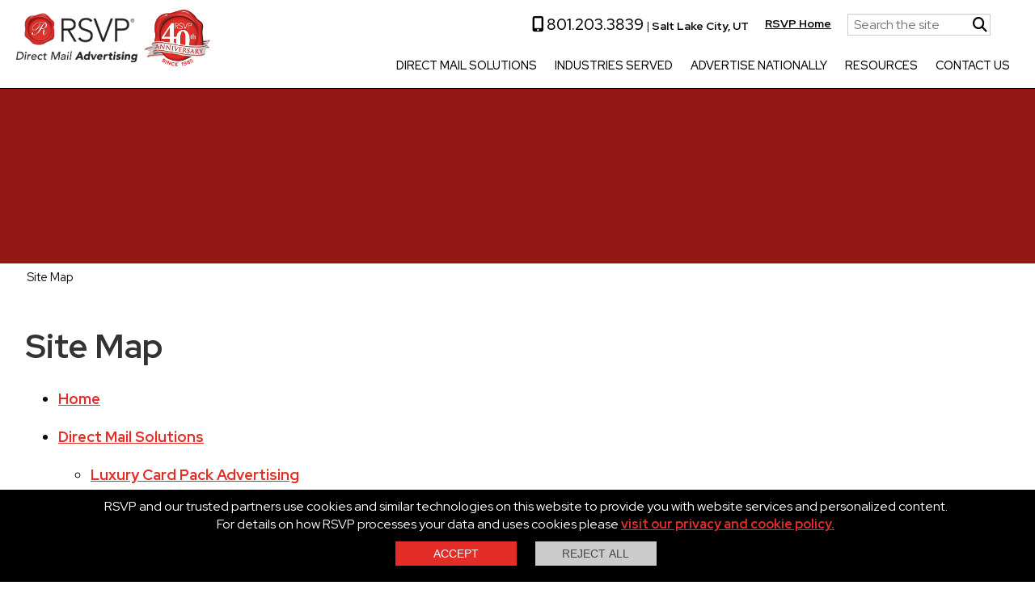

--- FILE ---
content_type: text/html; charset=utf-8
request_url: https://www.rsvpadvertising.com/salt-lake-city/sitemap
body_size: 18126
content:




<!DOCTYPE html>
<html lang="en-us">

<head id="head">
<!-- Google Tag Manager -->
<script>
    (function (w, d, s, l, i) {
        w[l] = w[l] || []; w[l].push({ 'gtm.start': new Date().getTime(), event: 'gtm.js' });
        var f = d.getElementsByTagName(s)[0], j = d.createElement(s), dl = l != 'dataLayer' ? '&l=' + l : '';
        j.async = true;
        j.src = 'https://www.googletagmanager.com/gtm.js?id=' + i + dl;
        f.parentNode.insertBefore(j, f);
    })(window, document, 'script', 'dataLayer', 'GTM-M34G6CTB');</script>
<!-- End Google Tag Manager -->

 
<!-- Google Tag Manager -->
<script>(function (w, d, s, l, i) {
        w[l] = w[l] || []; w[l].push({
            'gtm.start':
                new Date().getTime(), event: 'gtm.js'
        }); var f = d.getElementsByTagName(s)[0],
            j = d.createElement(s), dl = l != 'dataLayer' ? '&l=' + l : ''; j.async = true; j.src =
                'https://www.googletagmanager.com/gtm.js?id=' + i + dl; f.parentNode.insertBefore(j, f);
    })(window, document, 'script', 'dataLayer', 'GTM-N347KMW');</script>
<!-- End Google Tag Manager -->


<!-- Google Tag Manager -->
<script>(function (w, d, s, l, i) {
        w[l] = w[l] || []; w[l].push({
            'gtm.start':
                new Date().getTime(), event: 'gtm.js'
        }); var f = d.getElementsByTagName(s)[0],
            j = d.createElement(s), dl = l != 'dataLayer' ? '&l=' + l : ''; j.async = true; j.src =
                'https://www.googletagmanager.com/gtm.js?id=' + i + dl; f.parentNode.insertBefore(j, f);
    })(window, document, 'script', 'dataLayer', 'GTM-K2PVH4Z6');</script>
<!-- End Google Tag Manager --><meta charset="utf-8" /><meta http-equiv="X-UA-Compatible" content="IE=edge,chrome=1" /><meta name="viewport" content="width=device-width, initial-scale=1, maximum-scale=1.0, user-scalable=no" /><title>
	Site Map
</title><meta name="description" content="Site Map" />
    <link rel="canonical" href="https://www.rsvpadvertising.com/salt-lake-city/sitemap" />

    <meta property="og:type" content="article" />
    <meta property="og:title" content="Site Map" />
    <meta property="og:url" content="https://www.rsvpadvertising.com/salt-lake-city/sitemap" />
    <meta property="og:description" content="Site Map" />
    <meta property="og:image" content="https://www.rsvpadvertising.com" />
    <meta property="og:image:secure_url" content="https://www.rsvpadvertising.com" />



    <meta name="twitter:card" content="summary" />
    <meta name="twitter:title" content="Site Map" />
    <meta name="twitter:description" content="Site Map" />
    <meta name="twitter:url" content="https://www.rsvpadvertising.com/salt-lake-city/sitemap" />
    <meta name="twitter:image" content="https://www.rsvpadvertising.com" />

    


<link rel="icon" type="image/png" sizes="32x32" href="/App_Themes/v1/images/favicons/favicon.ico" /><link rel="preconnect" href="https://fonts.googleapis.com" /><link rel="preconnect" href="https://fonts.gstatic.com" crossorigin="" /><link href="https://fonts.googleapis.com/css2?family=Red+Hat+Display:ital,wght@0,400;0,500;0,700;1,400;1,500;1,700&amp;display=swap" rel="stylesheet" /><link rel="stylesheet" href="/App_Themes/v2/css/site.min.css?v=12122025" /><link rel="stylesheet" href="/App_Themes/v2/css/nav.min.css?v=03012025" /><link rel="stylesheet" href="/App_Themes/v2/css/mobile.min.css?v=03012025" />

    <script src="https://kit.fontawesome.com/e696de7866.js" crossorigin="anonymous"></script>

    
    </head>
<body>
            <!-- Google Tag Manager (noscript) -->
<noscript><iframe src="https://www.googletagmanager.com/ns.html?id=GTM-M34G6CTB"
height="0" width="0" style="display:none;visibility:hidden"></iframe></noscript>
<!-- End Google Tag Manager (noscript) -->

<!-- Google Tag Manager (noscript) -->
<noscript><iframe src="https://www.googletagmanager.com/ns.html?id=GTM-N347KMW"
height="0" width="0" style="display:none;visibility:hidden"></iframe></noscript>
<!-- End Google Tag Manager (noscript) -->

    <!-- Google Tag Manager (noscript) -->
<noscript><iframe src="https://www.googletagmanager.com/ns.html?id=GTM-K2PVH4Z6"
height="0" width="0" style="display:none;visibility:hidden"></iframe></noscript>
<!-- End Google Tag Manager (noscript) -->
    

        <header class="page-header">
        <div class="top-nav" id="top-nav">
            <div id="toplogo">
                <div class="column branding shrink">
                    <a href="/salt-lake-city" class="logolink">
                        <img class="logo" src="/App_Themes/v2/images/RSVPDirectMailAdvertising.jpg" alt="RSVP Advertising" /><img class="logoan" src="/App_Themes/v2/images/RSVP40thAnniversarylogoSeal.png" alt="RSVP Advertising" /></a>
                     
                </div>
            </div>
            
            <div class="topmenu">
                <div class="utilitymenu desktop">
                    <ul>
                        <li><a href="tel:8012033839" class="phone-number-top"><i class="fa-solid fa-mobile-screen-button"></i> 801.203.3839</a> | <span>Salt Lake City, UT</span></li>
                        
                        <li><a href="/">RSVP Home</a></li>

                         
                        <li>
                            <form id="searchform" class="top-search" method="get" action="/salt-lake-city/site-search">
                                <input type="text" id="search" name="search" placeholder="Search the site" /><a href="#" class="searchlink"><i class="fa-solid fa-magnifying-glass"></i></a>
                            </form>
                        </li>
                    </ul>
                </div>
                <div class="topnavbig" id="topnavbig">
                    <div class="top-bar screena" id="menu-wrapper">
                        <ul class="menu">
                            <li id='lidirect-mail-solutions'><a href='/direct-mail-solutions' id='nav_1' class="hassubmenu">Direct Mail Solutions</a><a href="#" class="submenuopener"><i class="fa-solid fa-caret-down"></i></a>
<ul class="sub-menu">
<li><a href='/direct-mail-solutions/luxury-card-pack-advertising'>Luxury Card Pack Advertising</a></li><li><a href='/direct-mail-solutions/solo-direct-response'>Solo Direct Response</a></li></ul>
</li>
<li id='liindustries-served'><a href='/advertise-locally' id='nav_2' class="hassubmenu">Industries Served</a><a href="#" class="submenuopener"><i class="fa-solid fa-caret-down"></i></a>
<ul class="sub-menu">
<li><a href='/automotive'>Automotive</a></li><li><a href='/dining-and-entertainment'>Dining & Entertainment</a></li><li><a href='/health-beauty'>Health & Beauty</a></li><li><a href='/home-improvement'>Home Improvement</a></li><li><a href='/home-services'>Home Services</a></li><li><a href='/professional-services'>Professional Services</a></li><li><a href='/recreation-and-travel'>Recreational and Travel Services</a></li><li><a href='/retail'>Retail</a></li></ul>
</li>
<li id='liadvertise-nationally'><a href='/salt-lake-city/advertisenationally' id='nav_3'>Advertise Nationally</a></li>
<li id='liresources'><a href='#' id='nav_4' class="hassubmenu">Resources</a><a href="#" class="submenuopener"><i class="fa-solid fa-caret-down"></i></a>
<ul class="sub-menu">
<li><a href="/salt-lake-city/direct-mail-solutions/the-rsvp-difference" id="top_The-RSVP-Difference">The RSVP Difference</a></li>
<li><a href="/salt-lake-city/local-offers" id="top_Local-Offers">Local Offers</a></li>
<li><a href="/salt-lake-city/about-us/success-stories" id="top_Success-Stories">Success Stories</a></li>
<li><a href="/salt-lake-city/case-studies" id="top_Case-Studies">Case Studies</a></li>
<li><a href="/salt-lake-city/blog" id="top_Blog">Blog</a></li>
<li><a href="/salt-lake-city/direct-mail-solutions/mail-schedule" id="top_RSVP-Mail-Schedule">RSVP Mail Schedule</a></li>
</ul>
</li>
<li id='licontact-us'><a href='/salt-lake-city/contact-us' id='nav_5'>Contact Us</a></li>

                        </ul>
                    </div>
                </div>
                
            </div>
            
            <div id="toplogo-mobile">
                <div class="column">
                    <a href="/salt-lake-city" class="logolink">
                        <img class="logo" src="/App_Themes/v1/images/logo-top.png" alt="RSVP Advertising" /><img class="logoan" src="/App_Themes/v2/images/RSVP40thAnniversarylogoSeal.png" alt="RSVP Advertising" /></a>
                </div>
                <button class="mobile navbarbtn open-nav" type="button" id="mobilebutton">
                    <span class="bar bar1"></span>
                    <span class="bar bar2"></span>
                    <span class="bar bar3"></span>
                </button>
            </div>

            <div class="topmenu mobile top0">
            <div class="utilitymenu">
                <ul>
                    <li><a href="tel:8012033839" class="phone-number-top"><i class="fa-solid fa-mobile-screen-button"></i> 801.203.3839</a> | <span>Salt Lake City, UT</span></li>
                    
                    <li><a href="/">RSVP Home</a></li>

         
                    <li>
                        <form id="searchformm" class="top-search" method="get" action="/salt-lake-city/site-search">
                            <input type="text" id="searchm" name="search" placeholder="Search the site" /><a href="#" class="searchlink"><i class="fa-solid fa-magnifying-glass"></i></a>
                        </form>
                    </li>
                </ul>
            </div>
        </div>
        </div>

    </header>

    

    
        <section class="full-width-banner">
            <div class="banner">
                <div class="banner-body">
                    <div class="banner-copy">
                        <div class="banner-heading">
                            
                        </div>
                        <div class="banner-message">
                            <em>
                                </em>
                        </div>
                    </div>
                </div>
            </div>
        </section>


    

    <section class="content-area">
        
            <div class="breadcrumb">Site Map</div>
        
        
     
    <div class="pagecontent">
        <h1>
            Site Map</h1>

        

        
        

         <ul>
     <li><a href="/salt-lake-city/">Home</a></li>
     <li><a href='/direct-mail-solutions'  >Direct Mail Solutions</a>
<ul>
<li><a href='/direct-mail-solutions/luxury-card-pack-advertising'>Luxury Card Pack Advertising</a></li><li><a href='/direct-mail-solutions/solo-direct-response'>Solo Direct Response</a></li></ul>
</li>
<li><a href='/advertise-locally'  >Industries Served</a>
<ul>
<li><a href='/automotive'>Automotive</a></li><li><a href='/dining-and-entertainment'>Dining & Entertainment</a></li><li><a href='/health-beauty'>Health & Beauty</a></li><li><a href='/home-improvement'>Home Improvement</a></li><li><a href='/home-services'>Home Services</a></li><li><a href='/professional-services'>Professional Services</a></li><li><a href='/recreation-and-travel'>Recreational and Travel Services</a></li><li><a href='/retail'>Retail</a></li></ul>
</li>
<li><a href='/salt-lake-city/advertisenationally' >Advertise Nationally</a></li>
<li>Resources
<ul>
<li><a href="/salt-lake-city/direct-mail-solutions/the-rsvp-difference" >The RSVP Difference</a></li>
<li><a href="/salt-lake-city/local-offers" >Local Offers</a></li>
<li><a href="/salt-lake-city/about-us/success-stories" >Success Stories</a></li>
<li><a href="/salt-lake-city/case-studies" >Case Studies</a></li>
<li><a href="/salt-lake-city/blog" >Blog</a></li>
<li><a href="/salt-lake-city/direct-mail-solutions/mail-schedule" >RSVP Mail Schedule</a></li>
</ul>
</li>
<li><a href='/salt-lake-city/contact-us' >Contact Us</a></li>

              <li><a href="/privacy-policy">Privacy</a></li>
 <li><a href="/terms-of-use">Terms of Use</a></li>
 </ul>
    </div>




    


    


    </section>
     
    

    <footer class="page-footer">
        <div class="table">
            <div class="table_row">
                <div class="table_cell">
                    <img src="/App_Themes/v1/images/logo-top.png" alt="RSVP" class="logofooter" />
                    <a href="tel:8012033839" class="phone-number">801.203.3839</a>
                    <p class="footergeo">
                        Mailing to affluent households in the Weber-Davis, Salt Lake City, Utah County area.</p>
                </div>
                <div class="table_cell">
                    <nav class="footer-links">
                        <ul>
                            <li><a href="/salt-lake-city/sitemap" id="top_Sitemap">Sitemap</a></li>
<li><a href="/salt-lake-city/contact-us" id="top_Contact-Us">Contact Us</a></li>
<li><a href="/salt-lake-city/opt-out" id="top_Opt-Out">Opt Out</a></li>


                        </ul>
                    </nav>
                    
                        <div class="social-links">

                            <a id="li_facebook" title="Facebook" href="../App_Masterpages/facebook.com/RSVPSaltLakeCity" target="_blank">
                        <i class="fa fa-facebook" aria-hidden="true"></i><span class="txt">Facebook</span>
                            </a><a id="li_linkedIn" title="Linked In" href="https://www.linkedin.com/company/rsvp-salt-lake-city/" target="_blank">
                        <i class="fa-brands fa-linkedin-in"></i>
                            
                         <span class="txt">LinkedIn</span>
                            </a>
                        </div>
                    
                </div>
            </div>
        </div>

        <hr />
        <div class="table">
            <div class="table_row">
                <div class="table_cell">
                    <div class="footer-copyright">
                        © 2026 Alliance Franchise Brands LLC. All Rights Reserved.<br>
                        RSVP® businesses are independently owned and operated.
                    </div>
                </div>
                <div class="table_cell">
                    <nav class="footer-links footer-links-bottom">
                        <ul>
                            <li><a href="/privacy-policy">Privacy</a></li>
                            <li><a href="/terms-of-use">Terms of Use</a></li>
                        </ul>
                    </nav>
                </div>
            </div>
        </div>
    </footer>

    
        <div class="cookiepolicy">
             
                RSVP and our trusted partners use cookies and similar technologies on this website to provide you with website services and personalized content.
                    <br />
                For details on how RSVP processes your data and uses cookies please <a href="/salt-lake-city/privacy-policy">visit our privacy and cookie policy.</a>
                                <div class="policybtns">
    <input type="button" value="Accept" class="btnaccept" onclick="acceptpolicy();" />
    <input type="button" value="Reject All" class="btnreject" onclick="acceptpolicy();" />
</div>
        </div>
    




    <div class="sidebuttons mobile" id="sidebuttons">
        <div class="sidebutton rborder">
            <a href="#" onclick="quote();return false;" id="btnQuoteReqF"><span><i class="far fa-envelope" aria-hidden="true"></i></span>Contact Us </a>
        </div>
        <div class="sidebutton">
            <a href="tel:801.203.3839" title="CALL US" class="mobile"><span class="iconbox"><i class="fas fa-phone"></i></span>Call Us</a>
        </div>
    </div>



    
        <script src="/App_Themes/v1/js/jquery-3.6.0.min.js"></script>
    
    <script src="/App_Themes/v2/js/global.min.js?v=12122025"></script>




























    
    <script src="/cms/js/contactform.min.js?v=12222025"></script>

    

    <link rel="stylesheet" href="/App_Themes/v1/css/banner_medium.min.css" />
    
      <link rel="stylesheet" href="/App_Themes/v1/css/banner_noimage.min.css" />   
    

    
    
    
    <style>
      .pagecontent  ul,.pagecontent  li  {
    margin: 20px;
     
}
    </style>


    

        <link rel="stylesheet" href="/App_Themes/v1/css/popup.min.css">
    <div class="bg_overlay"></div>

    <div class="overlay_info" id="dv_info">
        <div class="divbody">
            <div class="closediv"><a title="Close" href="#" onclick="closediv('dv_info');return false;" class="closep"><i class="fas fa-times-circle"></i></a></div>
            <div class="msgwrapper">
                <div class="popupcopy" id="popupcopy">
                </div>
            </div>
        </div>
    </div>
    <div id="pageprogress">
       <div>
           <img src='/cms/images/spinner.gif' />
       </div>
   </div>

 
<div class="overlay_info" id="popupmsgform">
         <div class="divbody">
         <div class="msgwrapper">
             <div id="popupcopyform" class="popupcopy">
                 <div class="robot" id="robot_form_all">
                    <label class="rconfirm" id="confirm_form_all">X</label>
                    <label>I am not a robot</label>
                </div>
            </div>
        </div>
    </div>    
</div>



    

    <!--Start Button Code-->
<script id="s1" src="https://chatprogram.chat247live.com/visitors-ajax.js"></script>
<script type="text/javascript">
    jQuery(document).ready(function () {
        jQuery('.livechat-button-script-f').lc();
    });
</script>
<div class="lc-btn-57-code-snpt-f .631920 _f livechat-button-script livechat-button-script-f"></div>
<!--End Code-->
   <link rel="stylesheet" href="/App_Themes/v2/css/print.min.css" media="print">   
    


</body>
</html>


--- FILE ---
content_type: text/css
request_url: https://www.rsvpadvertising.com/App_Themes/v2/css/site.min.css?v=12122025
body_size: 17176
content:
body{margin:0;padding:0;font-family:"Red Hat Display",sans-serif;font-weight:normal;line-height:1.4;color:#0a0a0a;-webkit-font-smoothing:antialiased;-moz-osx-font-smoothing:grayscale}.desktop{display:block}.mobile{display:none}.hidden{display:none}a{line-height:inherit;color:#e32d26;font-weight:bold;cursor:pointer;background-color:transparent}div,ul,ol,li,h1{margin:0;padding:0}h1{font-size:2rem}img{max-width:100%}.table{display:table;width:100%}.table .table_row,.table .table-row{display:table-row}.table .table_row .table_cell,.table .table-row .table-cell{display:table-cell;vertical-align:top;position:relative}.tabletwo .table_row .table_cell{padding:15px;width:50%}.tabletwo_perm{display:table;width:auto}.tabletwo_perm .table_row_perm{display:table-row}.tabletwo_perm .table_row_perm .table_cell_perm{display:table-cell;vertical-align:top;position:relative;width:50%;padding:10px}.tablethree .table_row .table_cell{padding:15px;width:33%}.vmid .table_row .table_cell{vertical-align:middle}.table .table_row .rightpagecell{width:360px}header.page-header{padding:0;background:#fff;position:fixed;top:0;z-index:1;width:100%;border-bottom:1px solid #000}.utilitymenu{overflow:auto;height:30px;padding:0 30px 0 0}header.page-header .top-nav{-webkit-transition:.2s;transition:.2s;padding:0;background:#fff;text-align:center;margin:auto;width:fit-content;min-width:1240px}.topnavbig{position:absolute;display:block;top:45px;right:0;border-top:1px solid transparent}.logolink{display:block;overflow:hidden}.topmenu{width:calc(100% - 260px);margin:17px auto;padding-right:5px;height:75px;position:relative;float:right}.topmenu ul{list-style-type:none;padding:0;margin:0;float:right}.topmenu ul li{display:inline-block;padding-left:20px;font-size:.87rem;height:22px;margin:auto;float:left;padding-top:3px}.topmenu ul li a{color:#000;font-size:.87rem;text-decoration:underline}.topmenu ul li a:hover{color:#e32d26}.topmenu ul li span{font-weight:bold}.bottommenu{margin-right:auto;margin-left:auto;display:-webkit-box;display:-ms-flexbox;display:flex;-webkit-box-orient:horizontal;-webkit-box-direction:normal;-ms-flex-flow:row wrap;flex-flow:row wrap;-webkit-box-align:end;-ms-flex-align:end;align-items:flex-end;margin-top:0}.column,.columns{-webkit-box-flex:1;-ms-flex:1 1 0;flex:1 1 0px}header.page-header .branding{color:#fefefe;font-size:.88889rem}.shrink{-webkit-box-flex:0;-ms-flex:0 0 auto;flex:0 0 auto;max-width:100%}header.page-header .logo{margin:15px 0 0 0;-webkit-transition:.2s;transition:.2s;width:150px}header.page-header .logoan{-webkit-transition:.2s;transition:.2s;height:70px;margin-top:12px;display:block;float:right}header.page-header .branding,header.page-header .reach{text-align:left;font-style:italic;line-height:inherit;font-weight:bold;line-height:inherit}.top-bar{-ms-flex-wrap:nowrap;flex-wrap:nowrap;position:relative;z-index:20;background:transparent;display:block;text-align:right;background:transparent;padding-right:5px}.top-bar ul li{padding:0 0 0 20px}.shrunk{-webkit-transition:.2s;transition:.2s;margin:0;background:rgb(0 0 0/100%)}.shrunk .bottommenu{margin-top:0;margin-bottom:0;padding-top:5px;padding-bottom:8px}header.page-header .shrunk .logo{height:2.2rem;-webkit-transition:.2s;margin:0}#toplogo{padding-right:10px;width:240px;float:left}#toplogo-mobile{display:none}.topnavmenu{height:70px}.full-width-banner{background-color:#f5f5f5;text-align:center;position:relative;text-align:center;background-position:center;background-repeat:no-repeat;background-size:cover}.topmenu ul li.locationli{padding-top:0;height:26px}.topmenu ul li a.findlocation{background-color:#e32d26;color:#fff;padding:4px 8px 4px 8px;border-radius:3px;display:inline-block;text-decoration:none}.topmenu ul li a.findlocation:hover{background-color:#000;color:#fff}.topmenu ul li a.phone-number-top{text-decoration:none;color:#000;font-size:1.2rem;font-weight:500}.topmenu ul li:first-child{padding-left:0;padding-top:0}.topmenu ul li:last-child{padding-top:0}.top-search{overflow:hidden;height:25px;margin:0;padding:0;border:1px solid #ccc}.top-search input{display:inline-block;width:150px;margin:0;height:25px;float:left;outline:0;border:0;background-color:#fff;box-shadow:none}.topmenu ul li .top-search a{display:inline-block;height:25px;width:25px;float:left;font-size:18px;color:#000;background-color:#fff}#menu-wrapper .menu li{border:1px solid transparent;height:36px}#menu-wrapper ul li a{padding:0 0 15px 0;font-size:.9rem;font-weight:400;color:#000;text-transform:uppercase;text-decoration:none;-webkit-transition:-webkit-box-shadow .2s;transition:-webkit-box-shadow .2s;transition:box-shadow .2s;transition:box-shadow .2s,-webkit-box-shadow .2s;-webkit-box-shadow:0 7px transparent;box-shadow:0 7px transparent}#menu-wrapper ul.menu li a:hover{-webkit-transition:-webkit-box-shadow .2s;transition:-webkit-box-shadow .2s;transition:box-shadow .2s;transition:box-shadow .2s,-webkit-box-shadow .2s;-webkit-box-shadow:0 7px #e32d26;box-shadow:0 7px #e32d26}#menu-wrapper .menu ul.sub-menu{background-color:#fff;border:1px solid #cacaca;display:block}#menu-wrapper .menu li ul,#menu-wrapper .menu li:hover ul,#menu-wrapper .menu li.sfHover ul{width:fit-content;min-width:calc(100% - 2px)}#menu-wrapper .menu li ul li{height:auto;padding:0;display:block}#menu-wrapper .menu ul.sub-menu li a,#menu-wrapper .menu ul.sub-menu li a:hover{color:#000;font-size:.9rem;white-space:nowrap;border-bottom:1px solid #cacaca;box-shadow:none;font-weight:400}#menu-wrapper .menu ul.sub-menu li a:hover{color:#e32d26}.submenuopener,#menu-wrapper .menu a.submenuopener{display:none}#menu-wrapper .menu ul.sub-menu li:last-child a{border:0}.breadcrumb{max-width:1215px;margin:0 auto;padding-top:5px;font-size:.8em}.breadcrumb a{text-decoration:none}.page-footer{background:#222;margin:0;overflow:auto}.page-footer .table{max-width:80rem;margin:50px auto}.logofooter{max-width:180px;display:block}.phone-number{display:inline-block;color:#fff;font-weight:700;font-size:1.2rem;text-decoration:none;cursor:pointer;margin-top:15px}.footergeo{color:#fff;font-style:italic}.page-footer nav{display:block;overflow:hidden}.footer-links ul{list-style-type:none;padding:0;margin:0;float:right}.footer-links ul li{display:inline-block;padding-left:5px;padding-right:5px}.footer-links ul li:last-child{padding-right:0;border-right:0}.footer-links ul li a{color:#fff;font-size:.87rem}.footer-links ul li a:hover{color:#e32d26}.footer-links ul li::before{margin-right:.65rem;content:"|";color:#9b9b9b}.footer-links ul li:first-child::before{display:none}.social-links{text-align:right;display:block;margin-top:32px}.social-links span.txt{display:none}.social-links a{margin:0 .44444rem .55556rem 0;display:inline-block;padding-top:.16667rem;padding-bottom:.16667rem;width:2.55rem;height:2.22222rem;font-size:1.5rem;color:#222;border-color:#5a5a5a;border:1px solid;border-radius:50%;-webkit-transition:background-color .3s ease;transition:background-color .3s ease;text-align:center}.social-links a{border-color:#3b5998;color:#fff;-webkit-transition:-webkit-box-shadow .3s ease,-webkit-transform .3s ease;transition:-webkit-box-shadow .3s ease,-webkit-transform .3s ease;transition:box-shadow .3s ease,transform .3s ease;transition:box-shadow .3s ease,transform .3s ease,-webkit-box-shadow .3s ease,-webkit-transform .3s ease}.social-links a:hover{-webkit-box-shadow:0 1px 1px #000;box-shadow:0 1px 1px #000;-webkit-transform:scale(1.1);transform:scale(1.1);background-color:#808080}footer.page-footer hr{border-color:#666;border-width:1px;margin:20px 0 20px 0}.footer-copyright{color:#9b9b9b}.footer-links-bottom ul li a{color:#9b9b9b;font-size:.87rem}.footer-links-bottom ul li::before{margin-right:.65rem;content:"-";color:#9b9b9b}footer.page-footer hr{border-color:#666;border-width:1px}.content-area{background-color:#fff;font-size:1.15rem;line-height:1.5;font-weight:400}.content-area h1,.content-area h2,.content-area h3,.content-area h4,.content-area h5,.content-area h6{font-family:"Red Hat Display",sans-serif;font-style:normal;font-weight:bold;color:#333;text-rendering:optimizeLegibility}.content-area h2{font-weight:400;font-size:1.85rem;line-height:1.2;margin-top:0;margin-bottom:1.66667rem}.content-area h3{color:#e32d26}.pagecontent{max-width:76rem;margin:auto;padding:50px 10px 50px 10px}.center-text,.text-center{text-align:center}[type='text'],[type='password'],[type='date'],[type='datetime'],[type='datetime-local'],[type='month'],[type='week'],[type='email'],[type='number'],[type='search'],[type='tel'],[type='time'],[type='url'],[type='color'],textarea{display:block;-webkit-box-sizing:border-box;box-sizing:border-box;width:100%;height:2.07778rem;margin:0 0 .88889rem;padding:.44444rem;border:1px solid #cacaca;border-radius:0;background-color:#fefefe;-webkit-box-shadow:inset 0 1px 2px rgba(10,10,10,.1);box-shadow:inset 0 1px 2px rgba(10,10,10,.1);font-family:inherit;font-size:1rem;font-weight:normal;line-height:1.4;color:#0a0a0a;-webkit-transition:border-color .25s ease-in-out,-webkit-box-shadow .5s;transition:border-color .25s ease-in-out,-webkit-box-shadow .5s;transition:box-shadow .5s,border-color .25s ease-in-out;transition:box-shadow .5s,border-color .25s ease-in-out,-webkit-box-shadow .5s;-webkit-appearance:none;-moz-appearance:none;appearance:none}.graybg{background-color:#e3e3e3;padding:40px 0 40px 0}.graybglight{background-color:#fcfcfc;padding:40px 0 80px 0}.table .table_row .td60{width:60%;padding:30px}.table .table_row .td40{width:40%;padding:30px}.midblock{max-width:76rem;margin:auto}.midblock .button{border:1px solid #e32d26}.midblock .button:hover{background-color:#e32d26}.midblock .button::after{display:none}.midblock hr,.pagecontent hr{border-bottom:.55556rem solid #ededed;border-top:0}.midblock hr.blackhr,.pagecontent hr.blackhr{border-bottom:.55556rem solid #000;border-top:0}.bline{height:5px;background-color:#000;margin:10px auto 10px auto;max-width:76rem}.buttonred{display:inline-block;vertical-align:middle;margin:0 0 1.66667rem 0;padding:.85em 1em;border:1px solid transparent;border-radius:0;-webkit-transition:background-color .25s ease-out,color .25s ease-out;transition:background-color .25s ease-out,color .25s ease-out;font-family:inherit;font-size:1.2rem;-webkit-appearance:none;line-height:1;text-align:center;cursor:pointer;text-decoration:none;border-radius:50px;background:#fff;color:#e32d26}a.buttonred{border:1px solid #e32d26}a.buttonred:hover{background-color:#e32d26;color:#fff}.graybglight h2{margin:35px 0 30px 0}.shadow{margin:10px 20px 10px 20px;-webkit-box-shadow:0 .55556rem 1.66667rem rgba(0,0,0,.3);box-shadow:0 .55556rem 1.66667rem rgba(0,0,0,.3);padding:20px}.shadow p{font-size:1rem}.media-kit h2{color:#e32d26;font-size:2.6rem;font-weight:bold}.lead-head{padding:20px 0 .55556rem 0;color:#e32d26;font-family:"Red Hat Display",sans-serif;font-size:2.22222rem;font-weight:400;text-align:center;line-height:1.2}.lead-message{text-align:center;text-transform:uppercase;font-weight:700;line-height:1.2;margin-bottom:5px;font-size:1.33333rem;color:#333;font-weight:400;text-transform:initial;font-size:1.11111rem}.pagecontent .formdiv{margin:0 0 0 20px;padding:0 10px 0 10px;border-top:4px solid #f00;width:330px}.webcform{margin:auto;padding:0}.alert1{display:block;border:1px solid;margin:10px 0 10px 0;padding:16px 10px 10px 10px;background-repeat:no-repeat;background-position:10px 8px;color:#d8000c;background-color:#ffc}.alert1 p{margin:0}.midtext{margin-right:5px;width:calc(50% - 2px)}.webcform input[type="text"],.webcform textarea{font-size:16px;padding:8px;border-radius:3px;border:1px solid #ccc;outline:0;display:inline-block}.webcform textarea{width:100%}.webcform label{display:none}form .form-required-div{display:block;margin:0 0 0 0;font-size:.7em;color:#000;text-align:left}form input[type="text"].form_text,form input[type="email"].form_text,form input[type="url"],form textarea.form_textarea,form select{margin:0;padding:.22222rem .44444rem .22222rem .44444rem;font-size:1rem;font-weight:normal;background-color:#fff;color:#333;border-radius:0;border:1px solid #aaa;-webkit-box-shadow:0;box-shadow:0;height:3.33333rem;margin-bottom:5px}.webcform .form_text{margin-bottom:5px;color:#928e8e}form textarea[rows]{height:7.22222rem}form input[type="button"].buttons{display:inline-block;vertical-align:middle;margin:0 0 1.66667rem 0;padding:.85em 1em;border:1px solid transparent;border-radius:0;-webkit-transition:background-color .25s ease-out,color .25s ease-out;transition:background-color .25s ease-out,color .25s ease-out;font-family:inherit;font-size:1rem;-webkit-appearance:none;line-height:1;text-align:center;cursor:pointer;font-weight:normal;color:#fff;font-size:1em;border:0;border-radius:3px;text-transform:uppercase;background-color:#c8201a;color:#fefefe}.checkbox{text-align:left;padding:0 0 0 10px}.checkbox input[type=checkbox]{display:inline-block;width:20px;height:20px}.checkbox label{display:inline-block;padding:10px 0 10px 0;cursor:pointer;font-size:.9em}.radio{text-align:left;margin-bottom:5px}.radio input[type=radio]{display:inline-block;width:20px;height:20px}.radio label{display:inline-block;cursor:pointer;font-size:1rem}.robot{border:1px solid #d3d3d3;border-radius:3px;background:#f3f3f3;color:#000;overflow:auto;padding:8px;margin:5px 5px 10px 0;background-image:url(/cms/images/icons/sitexguard.png);background-repeat:no-repeat;background-size:23px 25px;background-position:calc(100% - 12px) 12px}.robot label{float:left;display:inline-block;margin:3px 0 3px 10px}.robot label.rconfirm{display:inline-block;width:25px;height:20px;border:1px solid #808080;cursor:pointer;margin:3px 0 3px 5px;padding:0 0 5px 2px;color:#fff;background-color:#fff;float:left}form input[type="button"].disabled{background-color:#9b9b9b}.callout-difference{padding:2.22222rem 0;text-align:center}.callout-difference h2{font-size:2.44444rem}.callout-difference hr{border:0;-webkit-box-sizing:content-box;box-sizing:content-box;height:0}.callout-difference hr{border-bottom:.55556rem solid #ededed}.callout-difference hr{margin:2.22222rem 0 1.11111rem}.callout-difference h2{font-size:2.44444rem;font-weight:bold}.myce-callout .heading{margin:0 0 1.11111rem;font-size:1.33333rem;text-align:center;color:#333}.myce-callout p{margin-bottom:0;color:#333;font-size:1rem}.callout-difference .table_cell{width:33%;padding:20px}.ribbon-red{background:#c72620;padding:1.11111rem 0;color:#ffb8b5;text-align:center;font-size:1.11111rem;font-weight:700}.ribbon-red .table_row .table_cell{text-align:center;vertical-align:middle;width:50%}.ribbon-red .table_row .table_cell a{color:#fff}ul.custom-list{margin:0 0 1.11111rem 20px;padding:0;list-style:none}ul.custom-list>li{margin:.66667rem 0 .55556rem 0;padding:0 0 0 1rem;font-style:italic;color:#333;font-size:1rem;line-height:1.22222rem;background-image:url(/App_Themes/v1/images/image-list.png);background-repeat:no-repeat;background-position:0 4px}ul.two-columns li{width:calc(50% - 1.2rem);display:inline-block;text-align:left}.innerframe{outline:10px solid rgba(255,255,255,.5);outline-offset:-10px;-webkit-box-shadow:0;box-shadow:0}.grayborder{border:1px solid #ccc}.midsection{max-width:76rem;margin:auto;padding:0 10px 0 10px}.bot50{margin-bottom:50px}.midblock .button{border:1px solid #e32d26;width:calc(33% - 70px);margin:5px}.youtube-callout a::before{content:url(/App_Themes/v1/images/icon-youtube.png);position:absolute;display:block;text-align:center;top:calc(50% - 25px);left:0;right:0}.youtube-callout,.button-callout,.testimonial-callout{position:relative;max-width:22.22222rem;margin:0 auto 1.66667rem}a.button{border:1px solid #e32d26}.button-callout a.button{background:#fff;color:#e32d26;position:absolute;display:block;margin:0 auto;max-width:16.66667rem;border:1px solid #e32d26;text-align:center;top:calc(50% - 25px);left:0;right:0;width:auto}.button-callout a.button:hover{color:#fff;background:#e32d26}.successstories{margin-bottom:20px}.successstories h2{text-align:center;padding:1.66667rem .83333rem;color:#fff;background:#333;font-weight:400}.callout{width:calc(33% - 20px);display:inline-block}.owner-photo{display:block;float:left;margin:0 20px 0 0}.top100{margin-top:100px}.top50{margin-top:50px}.pad20{padding:20px}.pad50{padding:50px}.pad30{padding:30px}.cookiepolicy{background-color:#000;padding:10px;text-align:center;color:#fff;position:fixed;bottom:0;z-index:9999999999;width:100%}.policybtns{text-align:center;margin:10px 0 10px 0}.cookiepolicy .btnaccept{color:#fff;margin:0 10px 0 0;background-color:#e32d26;text-transform:capitalize;border:medium none;box-sizing:border-box;height:30px;width:150px;text-transform:uppercase;font-size:14px;padding:5px;transition:.3s;cursor:pointer;display:inline-block;float:none}.cookiepolicy .btnreject{color:#464646;margin:0 0 0 10px;background-color:#ccc;text-transform:capitalize;border:medium none;box-sizing:border-box;height:30px;width:150px;text-transform:uppercase;font-size:14px;padding:5px;transition:.3s;cursor:pointer;display:inline-block;float:none}.maincontact{opacity:0;position:absolute;top:-200px}@media print,screen and (max-width:80em){#hornav ul li a{font-size:1.1vw}.top-bar ul li{padding:0 0 0 .5em}#hornav #menu-wrapper .menu li:hover ul,#menu-wrapper .menu li.sfHover ul{left:.5em}}

--- FILE ---
content_type: text/css
request_url: https://www.rsvpadvertising.com/App_Themes/v2/css/mobile.min.css?v=03012025
body_size: 8404
content:
@media(max-width:1065px){.desktop{display:none}.mobile{display:block}.navbarbtn{cursor:pointer}header.page-header,#menu-wrapper{background-color:#000}header.page-header,header.page-header .top-nav{text-align:center;padding:0;min-width:100%}header.page-header .logo{margin:4px 0 0 0}header.page-header .logoan{margin-top:0}.reach{margin-bottom:5px}header.page-header{position:relative}.topmenu{max-width:unset}.topmenu ul{float:right;margin:5px 10px 0 0;width:fit-content}.topmenu ul li{padding:0 10px 0 10px;color:#fff;display:block;float:left;height:auto}.topmenu ul li.desktop{display:none}.topmenu ul li.locationli{text-align:right;width:fit-content}.topmenu ul li:first-child{padding-top:3px}.bottommenu{max-width:100%;margin-right:auto;margin-left:auto;display:block;-webkit-box-orient:unset;-webkit-box-direction:unset;-ms-flex-flow:unset;flex-flow:unset;-webkit-box-align:unset;-ms-flex-align:unset;align-items:unset;margin-top:0;margin-bottom:0;position:relative}header.page-header .branding{padding:10px 10px 10px 10px}.bar{width:42px;height:5px;background-color:#e70033;margin:7px auto;display:block;border-radius:.75px;-webkit-transition:.5s ease-in-out;-moz-transition:.5s ease-in-out;-o-transition:.5s ease-in-out;transition:.5s ease-in-out;-webkit-transform:rotate(0deg);-moz-transform:rotate(0deg);-ms-transform:rotate(0deg);-o-transform:rotate(0deg);transform:rotate(0deg)}.navbarbtn{position:absolute;top:17px;right:10px;background-color:#000;padding:0;border:0}.open-nav.active .bar.bar1{-webkit-transform:rotate(-45deg) translate(0,-8px);-moz-transform:rotate(-45deg) translate(0,-8px);-ms-transform:rotate(-45deg) translate(0,-8px);-o-transform:rotate(-45deg) translate(0,-8px);transform:rotate(-45deg) translate(0,-8px)}.open-nav.active .bar.bar1,.open-nav.active .bar.bar3{transform-origin:100% 100%}.open-nav.active .bar.bar2{opacity:0;width:0}.open-nav.active .bar.bar3{-webkit-transform:rotate(45deg) translate(-6px,6px);-moz-transform:rotate(45deg) translate(-6px,6px);-ms-transform:rotate(45deg) translate(-6px,6px);-o-transform:rotate(45deg) translate(-6px,6px);transform:rotate(45deg) translate(-6px,6px)}.open-nav.active .bar.bar1,.open-nav.active .bar.bar3{transform-origin:100% 100%}#hornav{display:none;background-color:#000}.top-bar ul li{padding:0}#menu-wrapper{display:none;overflow:auto;float:none;overflow:scroll}.screena{height:calc(100vh - 125px)}.screenb{height:calc(100vh - 101px)}#menu-wrapper .menu{clear:both;float:none;border-top:1px solid #fff;display:block;width:100%}#menu-wrapper .menu ul{position:relative;top:0}#menu-wrapper .menu li{display:block;float:none;height:auto;overflow:hidden;clear:both;border-bottom:1px solid #fff;text-align:left}#menu-wrapper .menu ul.sub-menu li:last-child{border-bottom:0}#menu-wrapper .menu ul.sub-menu li:last-child a{border-bottom:0}#hornav ul li a{font-size:16px;display:block;text-align:left;padding:10px 10px 10px 10px}#menu-wrapper .menu li ul,#menu-wrapper .menu li ul,#menu-wrapper .menu li:hover ul,#menu-wrapper .menu li.sfHover ul{width:calc(100% - 2px);float:none}#menu-wrapper .menu ul.sub-menu{display:none;clear:both;border-bottom:0}.hassubmenu{width:calc(100% - 70px);float:left}#hornav ul li a.submenuopener,.submenuopener,#menu-wrapper .menu a.submenuopener{width:42px;float:left;padding:0 0 0 0;text-align:center;font-size:30px;display:block}#hornav ul li a.submenuopener::after{clear:both}.fixtopmenu{position:fixed;top:0;background-color:#000}#hornav #menu-wrapper .menu li:hover ul,#menu-wrapper .menu li.sfHover ul{left:0;top:0}#toplogo{display:none}#hornav ul.menu li a:hover{-webkit-box-shadow:none;box-shadow:none}.table,.table .table_row,.table .table_row .table_cell{display:block}.table .table_row .td60,.table .table_row .td40{width:calc(100% - 10px);padding:5px}.midblock .button{border:1px solid #e32d26;width:calc(100% - 50px);margin:5px}.tablethree .table_row .table_cell{padding:15px;width:calc(100% - 30px)}.banner{min-height:550px}.formdiv{width:340px;border-top:5px solid #e32d26;background-color:#fff;margin:auto;padding:0 20px 20px 0}.mobile-center{text-align:center}.logofooter{margin:auto}.phone-number{display:block;text-align:center}.footer-links ul{float:none;margin-top:10px}.footer-links ul li{height:42px;display:block;text-align:center}.footer-links ul li::before{display:none}.social-links{text-align:center}.footer-copyright{font-size:14px;text-align:center}.footer-links-bottom ul{text-align:center}.footer-links-bottom ul li{display:inline-block}.footer-links-bottom ul li::before{display:inline-block}iframe{max-width:100%}ul.two-columns li{width:auto;display:block;text-align:left}.topmenu{width:100%;margin:auto;padding-right:0;height:fit-content;position:relative;float:none;background-color:#000;margin-top:80px}.utilitymenu{height:fit-content;padding:0 0 0 0;overflow:unset;height:45px}.topmenu .utilitymenu ul li a.phone-number-top{font-size:1rem;color:#fff}.topnavbig{position:absolute;display:block;top:0;right:0;border-top:1px solid transparent;width:100%;z-index:2;background-color:#000}#toplogo-mobile{display:block;background-color:#000;position:fixed;width:100%;height:80px;z-index:1;top:0}#toplogo-mobile .column{width:250px;padding:10px}#menu-wrapper .menu li a{color:#fff;font-weight:500}#menu-wrapper ul li a{padding:10px 0 10px 10px;font-size:1rem;font-weight:400;color:#fff;display:block}}@media(max-width:600px){.top0{margin-top:-5px}.topmenu ul{float:none;margin:5px 0 0 0;width:100%;overflow:hidden}.topnavbig{position:absolute;display:block;top:0;right:0;border-top:1px solid transparent;width:100%}#menu-wrapper .menu li{text-align:left}#menu-wrapper ul li a{padding:10px 0 10px 10px;font-size:1rem;font-weight:400;color:#fff;display:block}.topmenu ul li a{color:#fff}#toplogo-mobile .column{width:250px;padding:10px 0 0 10px}#hornav ul li a.submenuopener,.submenuopener,#menu-wrapper .menu a.submenuopener{float:right}.utilitymenu{height:fit-content;padding:0 0 0 0;overflow:unset;height:90px}.top-search{border:1px solid #000}.topmenu .utilitymenu ul li a.phone-number-top{color:#fff}.topmenu .utilitymenu ul li:first-child{padding-left:10px;padding-top:10px;padding-bottom:5px;width:calc(100% - 20px)}.topmenu .utilitymenu ul li:nth-child(2){width:calc(100% - 15px)}.topmenu .utilitymenu ul li:last-child{width:calc(50% - 10px);padding-top:5px}.topmenu .utilitymenu ul li:nth-last-child(2){padding-top:5px;width:calc(50% - 35px)}.topmenu .utilitymenu ul li a.phone-number-top{font-size:1rem}.full-width-banner{height:auto}.slider .full-width-banner{margin-top:0}.full-width-banner .banner{height:auto;max-height:633px;min-height:100px}.full-width-banner .banner-body .banner-copy{margin-left:0;position:relative;bottom:0;width:100%;padding:10px 0 0 0}.full-width-banner .banner-copy .banner-heading{max-width:100%;margin:0;line-height:1.5;font-size:1.8rem;font-weight:bold;padding:10px 5px 0 5px}.full-width-banner .banner .banner-body{max-width:100%;min-height:auto}.full-width-banner .banner-copy .banner-message{font-size:1.2rem;margin:0 0 10px 0}.full-width-banner .banner-copy .banner-copy .button{margin-bottom:10px}.mobile-center{text-align:center}.pagecontent h1,.h1{font-size:1.6rem;line-height:1.2}.left-border{border:0;padding-left:0}.checkbox label{font-size:1rem}.footergeo{padding:0 5px 0 5px;text-align:center}.ribbon-red .table_row .table_cell{width:100%}.callout-difference .table_cell{width:100%;padding:0}.callout-difference .table_cell:first-of-type::after,.callout-difference .table_cell:nth-child(2)::after{position:relative;margin:0;right:0;top:0;-webkit-transform:none;transform:none}.tabletwo .table_row .table_cell{padding:0;width:100%}.callout{width:calc(100% - 20px);display:block;margin:auto}.formdiv{width:auto;max-width:calc(100% - 10px)}.pagecontent .formdiv{max-width:calc(100% - 20px)}.pagecontent .formdiv{margin:auto}.owner-photo{max-width:150px}.sidebuttons{top:unset;bottom:0;left:0;right:unset;width:100%;background-color:#000;padding:3px 0 0 0;position:fixed;border-top:1px solid #fff;z-index:4}.sidebutton{position:relative!important;display:inline-block;width:calc(50% - 3px);top:0!important}.sidebutton a,.mobile sidebutton a{color:#fff!important;text-decoration:none;display:block;font-size:16px;padding:8px 0 8px 10px;padding:10px 0 8px 30px}.sidebutton a span{display:block;text-align:center;width:40px;float:left;padding:0 0}.sidebutton a i{margin:2px 5px 0 5px}.sidebutton a i{font-size:20px}.rborder{border-right:1px solid #fff}.chat-button-content{bottom:50px}}

--- FILE ---
content_type: text/css
request_url: https://www.rsvpadvertising.com/App_Themes/v1/css/banner_noimage.min.css
body_size: 73
content:
.banner{min-height:325px;height:auto;max-height:unset;background:#901713;border-top:1px solid #901713}header.page-header .top-nav{background:rgb(0 0 0/50%)}

--- FILE ---
content_type: text/javascript;charset=ISO-8859-1
request_url: https://labs.natpal.com/v2/onesite/attrdetect?clientId=380690&useClientAttr=true&writeYoLast=true
body_size: 8354
content:
var gYdlAttrDtcCfg = [{"name":"locator_areacode","dt":"QUERYSTRING","pa":"custom","sa":"locator_areacode","dk":"locator_areacode","dkv":"locator_areacode"},{"name":"locator_zipcode","dt":"QUERYSTRING","pa":"custom","sa":"locator_zipcode","dk":"locator_zipcode","dkv":"locator_zipcode"},{"name":"paid","dt":"QUERYSTRING","pa":"paid","sa":null,"dk":"provider","dkv":null},{"name":"unpaid","dt":"URL","pa":"unpaid","sa":null,"dk":null,"dkv":null}];
var gUserAgentBots = ["AdsBot-Google","RPT-HTTPClient","yahoo","Googlebot","msnbot","msnptc","gsa-crawler","bingbot","adidxbot","bingpreview","mediapartners-google"];
var gYdlClientAttr = true;
var gYdlWriteYoLast = true;
var gYdlClient = 380690;
var adversiteConnectorHostname = 'labs.natpal.com';
var adversiteConnectorHostname = adversiteConnectorHostname || 'labs.natpal.com';

var ydlVisitTypeCookieTTL = 14; // days
var ydlVisitTypeCookieName = 'vt';
var ydlPUT = 'p';
var ydlUUT = 'u';

YDLCommon = {};

YDLCommon.getWindowLocationPathname = function() {
    return window.location.pathname;
};

YDLCommon.getWindowLocationSearch = function() {
    return window.location.search;
};

function matchURL(detectionKey) {
    if(detectionKey == null) {
        return true;
    }
    return YDLCommon.getWindowLocationPathname() === "/" + detectionKey;
}

function matchQueryString(detectionKey, detectionKeyValue) {
    if (detectionKey == null) {
        return true;
    }
    var queryString = YDLCommon.getWindowLocationSearch();
    if (queryString && queryString.length > 0) {
        queryString = queryString.substr(1);
        var pairs = queryString.split('&');
        if (pairs && pairs.length > 0) {
            for (var i = 0; i < pairs.length; i++) {
                var keyVal = pairs[i].split('=');
                if (keyVal && keyVal.length == 2) {
                    if (keyVal[0] == detectionKey) {
                        if (detectionKeyValue == null) {
                            return true;
                        }
                        if (keyVal[1] == detectionKeyValue) {
                            return true;
                        }
                    }
                }
            }
        }
    }
    return false;
}

function createJsonCookie(name, value, days, path, secure) {
    if (typeof(JSON) == 'object' && JSON != null && typeof(JSON.stringify) == 'function') {
        createCookie(name, JSON.stringify(value), days, path, secure);
    }
}

function createCookie(name,value,days,path,secure) {
    var cookieParts = [name + "=" + encodeURIComponent(value)];

    if (days) {
        var date = new Date();
        date.setTime(date.getTime() + (days * 24 * 60 * 60 * 1000));
        cookieParts.push("expires=" + date.toUTCString());
    }

    if (path) {
        cookieParts.push("path=" + path);
    }

    cookieParts.push("domain=" + window.location.hostname);

    if (secure) {
        cookieParts.push("secure");
    }

    // Add SameSite for modern browsers
    cookieParts.push("SameSite=Lax");

    document.cookie = cookieParts.join("; ");
}


function readCookie (name) {
    var results = document.cookie.match('(^|;) ?' + name + '=([^;]*)(;|$)');
    if (results) {
        return (unescape(results[2]));
    }
    else {
        return null;
    }
}

function getBaseDomain(){
    var domainParts = document.domain.split(/\./);
    if(domainParts.length > 1) {
        return(domainParts[domainParts.length-2] + "." +  domainParts[domainParts.length-1]);
    } else {
        return(document.domain);
    }
}

function detectVisitType() {
    var matched = matchQueryString('provider', null);
    if (matched) {
        return ydlPUT;
    }
    return ydlUUT;
}

/* facade over the common operations to make them testable */
YDLCommon.readCookie = readCookie;
YDLCommon.matchURL = matchURL;
YDLCommon.matchQueryString = matchQueryString;
YDLCommon.createCookie = createCookie;
YDLCommon.createJsonCookie = createJsonCookie;
YDLCommon.getBaseDomain = getBaseDomain;

var adversiteConnectorHostname = adversiteConnectorHostname || 'labs.natpal.com';
var gYdlMetadata = gYdlMetadata || { };
var gYdlClientAttr = gYdlClientAttr || false;
var gYdlClientChildren = gYdlClientChildren || [ ];
var gYdlWriteYoLast = !(gYdlWriteYoLast === false);
var gYdlClient = gYdlClient || null;

function detect(clientId, replaceAll, destNumber, config) {
	config = config || gYdlAttrDtcCfg;
	var yoBreadcrumbCookieName = 'yo.last';
    var yoMetroAttrCookieName = 'yo.mp.attr';
    var yoAttrCookieName = gYdlClientAttr ? 'yo.attr.' + clientId : 'yodle.os.attrib';

	var yoBreadcrumbCookie = {
		clientId: clientId,
		metadata: gYdlMetadata
	};

	if (gYdlWriteYoLast) {
		YDLCommon.createJsonCookie(yoBreadcrumbCookieName, yoBreadcrumbCookie, 365, '/', '.' + YDLCommon.getBaseDomain());
	}

    if (gYdlClientChildren.length > 0) {
        swapClientChildrenNumbers(clientId, gYdlClientChildren);
    }

    var yoMetroAttrCookieValue = YDLCommon.readCookie(yoMetroAttrCookieName);
    if (yoMetroAttrCookieValue) {
        var metroClientAttr = parseMetroCookie(yoMetroAttrCookieValue);
        if (metroClientAttr.clientChildren.indexOf(clientId) != -1) {
            YDLCommon.createCookie(yoAttrCookieName, metroClientAttr.attribution, 14, '/', '.' + YDLCommon.getBaseDomain());
        }
    }

	if((typeof(config) != "undefined") && (config != null)) {
		var attrCfg = { };
		var cookieAttribBucket = YDLCommon.readCookie(yoAttrCookieName);

		var matched = false;
		for(var i=0; i<config.length; i++) {
			var cfg = config[i];
			if(cfg.dt == 'QUERYSTRING') {
				matched = YDLCommon.matchQueryString(cfg.dk, cfg.dkv); 
			}
			else if(cfg.dt == 'URL') {
				matched = YDLCommon.matchURL(cfg.dk); 
			}
			
			if(matched) {
				attrCfg = cfg;
				break;
			}
		}
		
		if (matched) {
			if(cookieAttribBucket == null || (cookieAttribBucket == 'unpaid' && attrCfg.name != 'unpaid')) {
				YDLCommon.createCookie(yoAttrCookieName, attrCfg.name, 14, '/', '.' + YDLCommon.getBaseDomain());
				cookieAttribBucket = attrCfg.name;
			} else {
				attrCfg = setAttribsFromBucket(cookieAttribBucket, attrCfg, config);
			}
		} else {
			if(cookieAttribBucket != null) {
				attrCfg = setAttribsFromBucket(cookieAttribBucket, attrCfg, config);
			}
		}
		
		//if we are swapping with something other than what they are cookied with, recookie them
		if(cookieAttribBucket != null && attrCfg.name != null && cookieAttribBucket != attrCfg.name) {
			YDLCommon.createCookie(yoAttrCookieName, attrCfg.name, 14, '/', '.' + YDLCommon.getBaseDomain());
		}
	}
}

function parseMetroCookie(cookieVal) {
    var cookieVals = cookieVal.split(',');
    var attr = cookieVals[0];
    var children = [];
    for (var i = 1; i < cookieVals.length; i++) {
        children.push(Number(cookieVals[i]));
    }
    return {
        'attribution' : attr,
        'clientChildren' : children
    };
}

function writeMetroCookie(clientId, childClientIds) {
    YDLCommon.createCookie('yo.mp.attr', 'yc.client.' + clientId + ',' + childClientIds.join(), 14, '/', '.' + YDLCommon.getBaseDomain());
}

function getAttributionForMetroMarketPage(clientId) {
    var yoAttrCookieName = gYdlClientAttr ? 'yo.attr.' + clientId : 'yodle.os.attrib';
    var yoAttrCookie = YDLCommon.readCookie(yoAttrCookieName);

    var isPaid = yoAttrCookie == 'paid' || YDLCommon.matchQueryString('provider', null);

    var bucket;
    var detectionValue;
    if (isPaid) {
        bucket = "yc.client." + clientId;
        detectionValue = "yc.client." + clientId;
    } else {
        bucket = "unpaid";
        detectionValue = null;
    }

    return {
        "bucket": bucket,
        "detectionValue": detectionValue,
        "paid": isPaid
    };
}

function swapClientChildrenNumbers(clientId, childClientIds) {
    var config = getAttributionForMetroMarketPage(clientId);

    if (config.paid) {
        writeMetroCookie(clientId, childClientIds);
    }
}

function setAttribsFromBucket(bucket, defaults, config) {
	config = config || gYdlAttrDtcCfg;
	var cfg = findCfgByName(bucket, config);
	if(cfg != null) {
		return cfg;
	}
	else {
		return defaults;
	}
}

function findCfgByName(name, config) {
	config = config || gYdlAttrDtcCfg;
	for(var i=0; i<config.length; i++) {
		var cfg = config[i];
		if(cfg.name == name) return cfg; 
	}
	return null;
}

detect(gYdlClient);


--- FILE ---
content_type: text/javascript;charset=ISO-8859-1
request_url: https://labs.natpal.com/multisite/phonenumbers
body_size: 4049
content:
[{"clientId":380677,"externalId":"RP016","phoneNumbers":["9372883427"]},{"clientId":380676,"externalId":"RP034","phoneNumbers":["3362651128"]},{"clientId":380679,"externalId":"RP020","phoneNumbers":["9132105706"]},{"clientId":380678,"externalId":"RP035","phoneNumbers":["9412177240"]},{"clientId":380673,"externalId":"RP045","phoneNumbers":["9412100401"]},{"clientId":380672,"externalId":"RP026","phoneNumbers":["8432122252"]},{"clientId":380675,"externalId":"RP049","phoneNumbers":["7572418575"]},{"clientId":380674,"externalId":"RP030","phoneNumbers":["4022054854"]},{"clientId":380685,"externalId":"RP032","phoneNumbers":["4073498528"]},{"clientId":380684,"externalId":"RP047","phoneNumbers":["9542185320"]},{"clientId":380687,"externalId":"RP036","phoneNumbers":["4123682608"]},{"clientId":380686,"externalId":"RP051","phoneNumbers":["6362003847"]},{"clientId":380681,"externalId":"RP024","phoneNumbers":["5022094378"]},{"clientId":380680,"externalId":"RP039","phoneNumbers":["8042107063"]},{"clientId":380683,"externalId":"RP028","phoneNumbers":["9702008564"]},{"clientId":380682,"externalId":"RP043","phoneNumbers":["2102010712"]},{"clientId":380693,"externalId":"RP048","phoneNumbers":["2482660064"]},{"clientId":380692,"externalId":"RP046","phoneNumbers":["4252436592"]},{"clientId":380695,"externalId":"RP053","phoneNumbers":["5202001005"]},{"clientId":380694,"externalId":"RP050","phoneNumbers":["5092230131"]},{"clientId":380689,"externalId":"RP040","phoneNumbers":["8583804599"]},{"clientId":380688,"externalId":"RP038","phoneNumbers":["9192630594"]},{"clientId":380691,"externalId":"RP044","phoneNumbers":["8582156512"]},{"clientId":380690,"externalId":"RP042","phoneNumbers":["8016923846"]},{"clientId":380697,"externalId":"RP052","phoneNumbers":["9412290628"]},{"clientId":380696,"externalId":"RP054","phoneNumbers":["9142151341"]},{"clientId":381367,"externalId":"R960","phoneNumbers":["8553063194"]},{"clientId":381534,"externalId":"","phoneNumbers":["7192037492"]},{"clientId":380645,"externalId":"RP002","phoneNumbers":["8282181162"]},{"clientId":380644,"externalId":"RP001","phoneNumbers":["3304039157"]},{"clientId":380647,"externalId":"RP005","phoneNumbers":["8553063205"]},{"clientId":380646,"externalId":"RP003","phoneNumbers":["4042827191"]},{"clientId":380653,"externalId":"RP008","phoneNumbers":["8432794689"]},{"clientId":380652,"externalId":"RP011","phoneNumbers":["5132160179"]},{"clientId":380655,"externalId":"RP012","phoneNumbers":["2162023732"]},{"clientId":380654,"externalId":"RP015","phoneNumbers":["9724308420"]},{"clientId":380649,"externalId":"RP009","phoneNumbers":["7042519253"]},{"clientId":380648,"externalId":"RP007","phoneNumbers":["9102397477"]},{"clientId":380651,"externalId":"RP004","phoneNumbers":["8883926092"]},{"clientId":380650,"externalId":"RP006","phoneNumbers":["3512360021"]},{"clientId":380661,"externalId":"RP021","phoneNumbers":["9132105201"]},{"clientId":380660,"externalId":"RP027","phoneNumbers":["8553063028"]},{"clientId":380663,"externalId":"RP025","phoneNumbers":["6122042486"]},{"clientId":380662,"externalId":"RP031","phoneNumbers":["8582156397"]},{"clientId":380657,"externalId":"RP013","phoneNumbers":["8032210642"]},{"clientId":380656,"externalId":"RP019","phoneNumbers":["3172140193"]},{"clientId":380659,"externalId":"RP017","phoneNumbers":["8642104398"]},{"clientId":381555,"externalId":"","phoneNumbers":["9252177423"]},{"clientId":380658,"externalId":"RP023","phoneNumbers":["5022094192"]},{"clientId":380669,"externalId":"RP037","phoneNumbers":["5092230128"]},{"clientId":380668,"externalId":"RP018","phoneNumbers":["8432122941"]},{"clientId":380671,"externalId":"RP041","phoneNumbers":["8553063237"]},{"clientId":380670,"externalId":"RP022","phoneNumbers":["7252250092"]},{"clientId":380665,"externalId":"RP029","phoneNumbers":["4052375125"]},{"clientId":380664,"externalId":"RP010","phoneNumbers":["7083161514"]},{"clientId":380667,"externalId":"RP033","phoneNumbers":["6024280547"]},{"clientId":380666,"externalId":"RP014","phoneNumbers":["6143504019"]}]

--- FILE ---
content_type: text/javascript
request_url: https://insights.enspire4.enterprises/api/v1/scripts/enspire?clientId=37F4778C-4CCC-486A-89BE-C0B0475EF057
body_size: 13846
content:
(function(){function o(n){var t=document.createElement("script");t.src="https://yotrack.cdn.ybn.io/yotrack.min.js";t.async=!0;t.onload=function(){n&&typeof n=="function"&&n()};t.onerror=function(){console.error("Error loading YoTrack script. Tracking might not work.")};document.head.appendChild(t)}function n(){return[{clientId:"380644",original_phones:["317.809.3622","3178093622","317-809-3622"],locationPaths:["akron"]},{clientId:"380645",original_phones:["828.352.1989","8283521989","828-352-1989"],locationPaths:["asheville"]},{clientId:"380646",original_phones:["404.381.1746","4043811746","404-381-1746"],locationPaths:["atlanta"]},{clientId:"380647",original_phones:["888.729.2818","8887292818","888-729-2818"],locationPaths:["idaho"]},{clientId:"380648",original_phones:["910.208.9374","9102089374","910-208-9374"],locationPaths:["cape-fear-wilmington"]},{clientId:"380649",original_phones:["704.527.5848","7045275848","704-527-5848"],locationPaths:["charlotte"]},{clientId:"380650",original_phones:["800.360.7787","8003607787","800-360-7787"],locationPaths:["boston"]},{clientId:"380651",original_phones:["512.203.9384","5122039384","512-203-9384"],locationPaths:["austin"]},{clientId:"380652",original_phones:["317.809.3622","3178093622","317-809-3622"],locationPaths:["cincinnati"]},{clientId:"380653",original_phones:["843.971.9959","8439719959","843-971-9959"],locationPaths:["charleston"]},{clientId:"380654",original_phones:["972.836.9043","9728369043","972-836-9043"],locationPaths:["dallas"]},{clientId:"380655",original_phones:["614.288.0040","6142880040","614-288-0040"],locationPaths:["cleveland"]},{clientId:"380656",original_phones:["317.809.3622","3178093622","317-809-3622"],locationPaths:["indianapolis"]},{clientId:"380657",original_phones:["803.620.8841","8036208841","803-620-8841"],locationPaths:["columbia"]},{clientId:"380658",original_phones:["317.809.3622","3178093622","317-809-3622"],locationPaths:["lexington"]},{clientId:"380659",original_phones:["864.341.7650","8643417650","864-341-7650"],locationPaths:["greenville"]},{clientId:"380660",original_phones:["888.729.2818","8887292818","888-729-2818"],locationPaths:["northern-california"]},{clientId:"380661",original_phones:["913.491.6618","9134916618","913-491-6618"],locationPaths:["kansas-city-mo"]},{clientId:"380662",original_phones:["858.279.7787","8582797787","858-279-7787"],locationPaths:["orange-county"]},{clientId:"380663",original_phones:["612.381.1234","6123811234","612-381-1234"],locationPaths:["minnesota"]},{clientId:"380664",original_phones:["800.360.7787","8003607787","800-360-7787"],locationPaths:["chicago"]},{clientId:"380665",original_phones:["405.780.0005","4057800005","405-780-0005"],locationPaths:["oklahomacity"]},{clientId:"380666",original_phones:["614.288.0040","6142880040","614-288-0040"],locationPaths:["columbus"]},{clientId:"380667",original_phones:["602.870.5555","6028705555","602-870-5555"],locationPaths:["phoenix"]},{clientId:"380668",original_phones:["704.527.5848","7045275848","704-527-5848"],locationPaths:["hilton-head"]},{clientId:"380669",original_phones:["509.217.0076","5092170076","509-217-0076"],locationPaths:["portland"]},{clientId:"380670",original_phones:["725.333.8660","7253338660","725-333-8660"],locationPaths:["las-vegas"]},{clientId:"380671",original_phones:["888.729.2818","8887292818","888-729-2818"],locationPaths:["sacramento"]},{clientId:"380672",original_phones:["843.971.9959","8439719959","843-971-9959"],locationPaths:["myrtle-beach"]},{clientId:"380673",original_phones:["941.360.2145","9413602145","941-360-2145"],locationPaths:["sarasota"]},{clientId:"380674",original_phones:["402.917.2783","4029172783","402-917-2783"],locationPaths:["omaha"]},{clientId:"380675",original_phones:["757.426.4251","7574264251","757-426-4251"],locationPaths:["south-hampton-roads"]},{clientId:"380676",original_phones:["336.500.7565","3365007565","336-500-7565"],locationPaths:["piedmont"]},{clientId:"380677",original_phones:["317.809.3622","3178093622","317-809-3622"],locationPaths:["dayton"]},{clientId:"380678",original_phones:["941.360.2145","9413602145","941-360-2145"],locationPaths:["pinellas"]},{clientId:"380679",original_phones:["913.491.6618","9134916618","913-491-6618"],locationPaths:["kansas-city"]},{clientId:"380680",original_phones:["804.405.0232","8044050232","804-405-0232"],locationPaths:["richmond"]},{clientId:"380681",original_phones:["317.809.3622","3178093622","317-809-3622"],locationPaths:["louisville"]},{clientId:"380682",original_phones:["210.850.3867","2108503867","210-850-3867"],locationPaths:["san-antonio"]},{clientId:"380683",original_phones:["970.295.4160","9702954160","970-295-4160"],locationPaths:["northern-colorado-ftcollins"]},{clientId:"380684",original_phones:["954.649.3029","9546493029","954-649-3029"],locationPaths:["south-florida"]},{clientId:"380685",original_phones:["407.374.8065","4073748065","407-374-8065"],locationPaths:["orlando"]},{clientId:"380686",original_phones:["636.386.7787","6363867787","636-386-7787"],locationPaths:["st-louis"]},{clientId:"380687",original_phones:["412.401.4400","4124014400","412-401-4400"],locationPaths:["pittsburgh"]},{clientId:"380688",original_phones:["919.420.0904","9194200904","919-420-0904"],locationPaths:["raleigh"]},{clientId:"380689",original_phones:["(XXX) XXX-XXXX","XXX-XXX-XXXX","XXXXXXXXXX"],locationPaths:["riverside"]},{clientId:"380690",original_phones:["801.680.2799","8016802799","801-680-2799"],locationPaths:["salt-lake-city"]},{clientId:"380691",original_phones:["858.279.7787","8582797787","858-279-7787"],locationPaths:["san-diego"]},{clientId:"380692",original_phones:["425.396.7787","4253967787","425-396-7787"],locationPaths:["seattle-tacoma"]},{clientId:"380693",original_phones:["248.437.6111","2484376111","248-437-6111"],locationPaths:["detroit"]},{clientId:"380694",original_phones:["509.217.0076","5092170076","509-217-0076"],locationPaths:["spokane"]},{clientId:"380695",original_phones:["520.271.6765","5202716765","520-271-6765"],locationPaths:["tucson"]},{clientId:"380696",original_phones:["(XXX) XXX-XXXX","XXX-XXX-XXXX","XXXXXXXXXX"],locationPaths:["westchester"]},{clientId:"380697",original_phones:["941.360.2145","9413602145","941-360-2145"],locationPaths:["tampa"]},{clientId:"381367",original_phones:["703.966.2439","7039662439","703-966-2439"],locationPaths:["northern-virginia"]},{clientId:"381534",original_phones:["719.357.5351","7193575351","719-357-5351"],locationPaths:["colorado-springs"]},{clientId:"381555",original_phones:["925.505.1915","9255051915","925-505-1915"],locationPaths:["san-francisco"]}]}function s(){const r=new URL(window.location.href).pathname,t=r.replace(/^\/|\/$/g,""),i=n().find(n=>n.locationPaths.some(n=>{const i=n.replace(/^\/|\/$/g,"");return t===i||t.startsWith(i+"/")||t.startsWith(i+"-")}));return i?i.clientId:null}function t(n){return n.replace(/[\D]/g,"")}function u(n){for(var t,r=n+"=",u=document.cookie.split(";"),i=0;i<u.length;i++){for(t=u[i];t.charAt(0)===" ";)t=t.substring(1,t.length);if(t.indexOf(r)===0)return t.substring(r.length,t.length)}return null}function h(n,t,i){var u="",r;i&&(r=new Date,r.setTime(r.getTime()+i*864e5),u="; expires="+r.toUTCString());document.cookie=n+"="+t+u+"; path=/"}const f="381603",e="rsvp";let i="",r=!1;o(function(){let o=null;if(o=s(),o)i={clientId:o},h("locationData",JSON.stringify(i),30);else{let n=u("locationData");if(n)try{let t=JSON.parse(n);t.clientId&&(o=t.clientId)}catch(t){console.error("Error parsing locationData cookie:",t)}o||(o=f)}YoTrack(e,o,function(i,f){function h(n){try{console.log("Serializing form:",n.id);let t={},r=new FormData(n);for(let n of r.keys()){let i=r.getAll(n);t[n]=i.length>1?i:i[0];console.log(`Form field - ${n}:`,i)}const i={};return Object.keys(t).sort((n,t)=>n.localeCompare(t,undefined,{sensitivity:"base"})).forEach(n=>{i[n]=t[n]}),console.log("Sorted payload:",JSON.stringify(i,null,2)),i}catch(t){console.error("Error serializing form:",t);throw t;}}function c(){if(r){console.log("Phone swapping already executed, skipping.");return}r=!0;console.log("Running phone swapping for dvphone element");const t=n(),i=t.map(n=>n.clientId),f=new URLSearchParams(window.location.search),e=u("vt")==="p"||f.has("provider")?"paid":"unpaid";l(i,e).then(n=>{a(t,n)}).catch(n=>{console.error("Error getting numbers to swap:",n)})}async function l(n,t){const r="https://labs.natpal.com/multisite/phonenumbers",u=JSON.stringify({bucket:t,jsonp:!1,clientIds:n}),f={method:"POST",headers:{"Content-Type":"application/json"},body:u,redirect:"follow"};try{const n=await fetch(r,f);if(!n.ok)throw new Error("Network response was not ok "+n.statusText);return await n.json()}catch(i){console.error("There was a problem with the fetch operation:",i);throw i;}}function a(n,t){t.forEach(t=>{const i=v(t.phoneNumbers[0]),r=String(t.clientId);n.forEach(n=>{if(n.clientId===r){const t=i;n.trackingLine=t;y(n)}})})}function v(n){const i=(""+n).replace(/\D/g,""),t=i.match(/^(\d{3})(\d{3})(\d{4})$/);return t?t[1]+"-"+t[2]+"-"+t[3]:n}function y(n){function u(){const n=document.querySelector("#dvphone");if(n){const r=n.querySelector('a[href^="tel:"]');if(r){const n=r.getAttribute("href"),u=r.textContent;f.forEach(f=>{(n.match(f)||t(n.replace("tel:","")).match(f))&&(console.log("Replacing href attribute:",n,"with",`tel:${i}`),r.setAttribute("href",`tel:${i}`)),(u.match(f)||t(u).match(f))&&(console.log("Replacing text node:",u,"with",i),r.textContent=i)})}return!0}return!1}if(n.original_phones.some(n=>n.includes("XXX"))){console.log(`Skipping invalid phone numbers for client ID: ${n.clientId}`);return}const i=n.trackingLine,f=n.original_phones.map(n=>{const i=t(n),r=n.replace(/[.*+?^${}()|[\]\\]/g,"\\$&");return[new RegExp(`\\b${i}\\b`,"g"),new RegExp(`\\b${r}\\b`,"g")]}).flat();const r=new MutationObserver(function(n){for(const t of n)if((t.type==="childList"||t.type==="subtree")&&u()){console.log("Dynamic #dvphone detected and processed");r.disconnect();break}});r.observe(document.body,{childList:!0,subtree:!0});u()&&(console.log("Initial #dvphone found and processed"),r.disconnect())}i?console.error("YoTrack initialization error:",i):console.log("YoTrack initialized successfully with client ID:",o);const s=n().find(n=>n.clientId===o);console.log("Current Location:",s);let e=null;if(document.addEventListener("click",function(n){n.target.matches('input[type="submit"], button[type="submit"], button, input[type="button"], a.submit, [role="button"], .submit-button, #btnsend_form_138, .buttons')&&(e=n.target,console.log("Submit button clicked:",e,"ID:",n.target.id,"Class:",n.target.className))},{capture:!0}),document.addEventListener("keydown",function(n){n.key==="Enter"&&n.target.closest("form:not(#searchform, #searchformm)")&&(e=n.target.closest("form").querySelector('input[type="submit"], button[type="submit"], button, input[type="button"], a.submit, [role="button"], .submit-button, #btnsend_form_138, .buttons')||n.target,console.log("Enter key submission detected:",e))},{capture:!0}),document.addEventListener("submit",function(n){if(!f){console.error("YoTrack API not initialized. Form tracking skipped.");return}let t=n.target;if(t.id==="searchform"||t.id==="searchformm"||t.querySelector('input[name="search"]'))console.log(`Ignoring submission from searchform - Form ID: ${t.id}`);else{console.log(`Form submission detected - Form ID: ${t.id}`);try{let n=h(t);n.page_url=window.location.href;n.form_id=t.id||"unknown";console.log("Serialized form data:",n);f.trackData(n,function(n,t){if(n){console.error("Error tracking form data:",n,"Data sent:",t);return}console.log("Form data successfully tracked:",t)})}catch(i){console.error("Error processing form submission:",i)}}},{capture:!0}),window.jQuery?jQuery(document).ajaxSend(function(n,t,i){if(!f){console.error("YoTrack API not initialized. AJAX form tracking skipped.");return}if(i.url.includes("/cms/ajax/submitrequest.aspx")){console.log("Lead form AJAX submission detected:",{url:i.url,type:i.type,data:i.data});const n=e?e.closest("form#form_138"):document.querySelector("form#form_138");if(n)try{let t=h(n);t.page_url=window.location.href;t.form_id=n.id||"unknown";console.log("Serialized AJAX form data:",t);f.trackData(t,function(n,t){if(n){console.error("Error tracking AJAX form data:",n,"Data sent:",t);return}console.log("AJAX form data successfully tracked:",t)})}catch(t){console.error("Error processing AJAX form submission:",t)}else if(i.data instanceof FormData){console.log("No lead form found, parsing FormData:",i.data);try{let n={};for(let[t,r]of i.data.entries())n[t]?Array.isArray(n[t])?n[t].push(r):n[t]=[n[t],r]:n[t]=r;n.geo_first_name||n.geo_email||Object.keys(n).length>1?(n.page_url=window.location.href,n.form_id="ajax_submitrequest",console.log("Parsed FormData:",n),f.trackData(n,function(n,t){if(n){console.error("Error tracking AJAX form data:",n,"Data sent:",t);return}console.log("AJAX form data successfully tracked:",t)})):console.log("Ignoring empty or irrelevant FormData:",n)}catch(t){console.error("Error parsing FormData:",t)}}else console.log("No form or valid FormData available to track");e=null}else console.log("Ignoring AJAX request:",i.url)}):console.warn("jQuery not available for AJAX interception."),s){console.log("Swapping phone numbers for client ID:",o);console.log("Original phone numbers:",s.original_phones);const n=[...s.original_phones,"800.360.7787","8003607787","(800) 360-7787"];f.swapPhones(n,function(t,i){console.log("Location page Phone Swap:");console.log("Swapped phone:",n,"to tracking line:",i)})}else console.log("Swapping phone numbers for client ID:",o),console.log("Original phone number: 800.360.7787"),f.swapPhones(["800.360.7787","8003607787","(800) 360-7787"],function(n,t){console.log("Corp page Phone Swap:");console.log("Swapped phone: 800.360.7787 to tracking line:",t)});console.log("Running phone swapping for dvphone element");c()})})})();

--- FILE ---
content_type: application/javascript
request_url: https://www.rsvpadvertising.com/App_Themes/v2/js/global.min.js?v=12122025
body_size: 6114
content:
function showsubmenu(n,t){var i=$(n).next();return $(".sub-menu").each(function(n){t!=n&&$(this).is(":visible")===!0&&$(this).slideToggle("slow",function(){var n=$(this).prev();$(n).html('<i class="fa-solid fa-caret-down"><\/i>')})}),$(i).slideToggle("slow",function(){$(i).is(":visible")===!0?$(n).html('<i class="fa-solid fa-caret-up"><\/i>'):$(n).html('<i class="fa-solid fa-caret-down"><\/i>')}),!1}function hidetopbar(n){$("#top-nav").is(":visible")===!0&&($("#top-nav").hide(),$("#topnavbig").toggleClass("shrunk"),$("#hornav").toggleClass("topnavmenu"),n==!0?($("#menu-wrapper").addClass("screenb"),$("#menu-wrapper").removeClass("screena")):($("#menu-wrapper").removeClass("screenb"),$("#menu-wrapper").removeClass("screena")))}function showtopbar(n){$("#top-nav").is(":visible")===!1&&($("#top-nav").show(),$("#topnavbig").toggleClass("shrunk"),$("#hornav").toggleClass("topnavmenu"),n==!0?($("#menu-wrapper").addClass("screena"),$("#menu-wrapper").removeClass("screenb")):($("#menu-wrapper").removeClass("screenb"),$("#menu-wrapper").removeClass("screena")))}function myFunction(){var n=window,t=n.innerWidth||e.clientWidth||g.clientWidth;ismbl=t<999?!0:!1;$(".belowfold").show();$(".belowfoldmobile").show();$(document).scrollTop()>50?hidetopbar(ismbl):showtopbar(ismbl)}function gototop(){$("html, body").animate({scrollTop:"0"})}function LoadLazyImages(){var t,n;try{for(t=document.getElementsByClassName("lazyload"),n=0;n<t.length;n++)t[n].src=t[n].getAttribute("data-cat")}catch(i){}}function getParameterByName(n){n=n.replace(/[\[]/,"\\[").replace(/[\]]/,"\\]");var i=new RegExp("[\\?&]"+n+"=([^&#]*)"),t=i.exec(location.search);return t==null?"":decodeURIComponent(t[1].replace(/\+/g," "))}function getCookie(n){let t=n+"=",r=decodeURIComponent(document.cookie),i=r.split(";");for(let n=0;n<i.length;n++){let r=i[n];while(r.charAt(0)==" ")r=r.substring(1);if(r.indexOf(t)==0)return r.substring(t.length,r.length)}return""}function setCookie(n,t,i){const r=new Date;r.setTime(r.getTime()+i*864e5);let u="expires="+r.toUTCString();document.cookie=i>0?n+"="+t+";"+u+";path=/":n+"="+t+";path=/"}function showprogress(){$("#pageprogress,.bg_overlay").show()}function hideprogress(){$("#pageprogress,.bg_overlay").hide()}function showPopup(n){$("#"+n+",.bg_overlay").show();ismbl==!0&&(document.body.scrollTop=document.documentElement.scrollTop=0)}function close(n){$("#"+n).hide();$(".bg_overlay").hide()}function ShowMsgPop(n){n!=""&&($("#popupcopy").html(n),SetTopMargin("dv_info"),showPopup("dv_info"))}function ShowMsgPopNom(n){n!=""&&($("#popupcopy").html(n),showPopup("dv_info"))}function setcontent(n){$("#div_error").html("");$("#popupcopy").load(n,function(){SetTopMargin("dv_info");showPopup("dv_info")})}function closediv(n){$("#"+n).hide();$(".bg_overlay").hide();ismbl==!0&&(document.body.scrollTop=document.documentElement.scrollTop=0)}function loadvalue(n,t){$("#"+n).val(t)}function SetTopMargin(n){var u=window,f=document,e=f.documentElement,o=f.getElementsByTagName("body")[0],s=u.innerWidth||e.clientWidth||o.clientWidth,r=u.innerHeight||e.clientHeight||o.clientHeight,i,t;ismbl=s<999?!0:!1;i=$("#"+n).height();i>r&&(ismbl=!0);t=0;t=r>i?(r-i)/2:0;t<0&&(t=0);$("#"+n).css("marginTop",t)}function getmediakit(){setcontent("/App_Controls/quote_request.aspx?list_type=6")}function quote(){setcontent("/App_Controls/quote_request.aspx")}function quotecenter(n){setcontent("/App_Controls/quote_request.aspx?center_id="+n)}function loadsearch(){$("#searchdiv").hide();$("#subresult").html("");$(".search-box").slideToggle("slow",function(){$(".search-box").is(":visible")?$("#searchsubdiv").css("display","block"):$("#searchsubdiv").css("display","flex")})}function locationsearch(){setcontent("/App_Controls/locationsearch.aspx")}function dosearch(n,t){var i=$("#searchfield").val(),r=i.length;r>2?($.ajax({"async":!0,url:"/cms/ajax/autosearch.aspx",type:"POST",data:{sterm:i,webdir:n,center_id:t}}).done(function(n){var t=eval(n);t.success?t.message==""?($("#searchdiv").hide(),$("#subresult").html("")):($("#searchdiv").show(),$("#subresult").html(t.message)):($("#searchdiv").hide(),$("#subresult").html(""))}).fail(function(){$("#searchdiv").hide();$("#subresult").html("")}),$("#searchdiv").show()):($("#searchdiv").hide(),$("#subresult").html(""))}function submitsearchform(){$("#frmsearch").submit()}function submitsearchlocation(){$("#frmlocator").submit()}function acceptpolicy(){var n=new Date,t=n.getTime();$.ajax({"async":!0,url:"/cms/ajax/agreetopolicy.aspx?call=t&ticks="+t,type:"GET"}).done(function(){}).fail(function(){});$(".cookiepolicy").hide()}function sp_validateEmailAddress(n){return/^(([^<>()[\]\\.,;:\s@\"]+(\.[^<>()[\]\\.,;:\s@\"]+)*)|(\".+\"))@((\[[0-9]{1,3}\.[0-9]{1,3}\.[0-9]{1,3}\.[0-9]{1,3}\])|(([a-zA-Z\-0-9]+\.)+[a-zA-Z]{2,}))$/.test(n)}function SendYoTrack(n){var r,i,t;try{if(n!=""){const u=n.split("&");for(r=u.length,i="",t=0;t<r;t++)(u[t].startsWith("geo_")||u[t].startsWith("list_")||u[t].startsWith("field18"))&&(t>0&&(i+="&"),i+=u[t]);SubmitYoTrack(i)}}catch(u){return console.log(u),!1}}function setsession(){$.ajax({"async":!0,url:"/cms/ajax/web_session.aspx?call=set",type:"POST"}).done(function(){setTimeout(function(){setsession()},3e3)}).fail(function(){})}function SubmitYoTrack(n){try{SubmitYoTrackRequest(n)}catch(t){return console.log(t),!1}}$(document).ready(function(){return LoadLazyImages(),setTimeout(function(){setsession()},3e3),$("a.open").click(function(){$(this).next().slideToggle("slow",function(){})}),$("a.close").click(function(){$(this).parent().slideToggle("slow",function(){$("a.open").show()})}),$("#mobilebutton").click(function(){$("#hornav").show();$("#menu-wrapper").slideToggle("slow",function(){$("#menu-wrapper").is(":visible")===!1?($("#hornav").hide(),$(".sub-menu").hide(),$(".content-area").show(),$(".page-footer").show()):($(".content-area").hide(),$(".page-footer").hide());$(".submenuopener").html('<i class="fa-solid fa-caret-down"><\/i>')});$(".navbarbtn").toggleClass("active")}),$(".searchlink").click(function(){return $("#searchform").submit(),!1}),!1});$("#menu-wrapper .menu a.submenuopener").each(function(n){$(this).click(function(){return showsubmenu(this,n),!1})});var ismbl=!1;

--- FILE ---
content_type: text/javascript;charset=ISO-8859-1
request_url: https://labs.natpal.com/v2/trk/script?siteTrackingId=2f98318e-a4dc-46a0-b39c-62c354814a5d
body_size: 11205
content:
var adversiteConnectorHostname = 'labs.natpal.com';
var adversiteConnectorHostname = adversiteConnectorHostname || 'labs.natpal.com';

var ydlVisitTypeCookieTTL = 14; // days
var ydlVisitTypeCookieName = 'vt';
var ydlPUT = 'p';
var ydlUUT = 'u';

YDLCommon = {};

YDLCommon.getWindowLocationPathname = function() {
    return window.location.pathname;
};

YDLCommon.getWindowLocationSearch = function() {
    return window.location.search;
};

function matchURL(detectionKey) {
    if(detectionKey == null) {
        return true;
    }
    return YDLCommon.getWindowLocationPathname() === "/" + detectionKey;
}

function matchQueryString(detectionKey, detectionKeyValue) {
    if (detectionKey == null) {
        return true;
    }
    var queryString = YDLCommon.getWindowLocationSearch();
    if (queryString && queryString.length > 0) {
        queryString = queryString.substr(1);
        var pairs = queryString.split('&');
        if (pairs && pairs.length > 0) {
            for (var i = 0; i < pairs.length; i++) {
                var keyVal = pairs[i].split('=');
                if (keyVal && keyVal.length == 2) {
                    if (keyVal[0] == detectionKey) {
                        if (detectionKeyValue == null) {
                            return true;
                        }
                        if (keyVal[1] == detectionKeyValue) {
                            return true;
                        }
                    }
                }
            }
        }
    }
    return false;
}

function createJsonCookie(name, value, days, path, secure) {
    if (typeof(JSON) == 'object' && JSON != null && typeof(JSON.stringify) == 'function') {
        createCookie(name, JSON.stringify(value), days, path, secure);
    }
}

function createCookie(name,value,days,path,secure) {
    var cookieParts = [name + "=" + encodeURIComponent(value)];

    if (days) {
        var date = new Date();
        date.setTime(date.getTime() + (days * 24 * 60 * 60 * 1000));
        cookieParts.push("expires=" + date.toUTCString());
    }

    if (path) {
        cookieParts.push("path=" + path);
    }

    cookieParts.push("domain=" + window.location.hostname);

    if (secure) {
        cookieParts.push("secure");
    }

    // Add SameSite for modern browsers
    cookieParts.push("SameSite=Lax");

    document.cookie = cookieParts.join("; ");
}


function readCookie (name) {
    var results = document.cookie.match('(^|;) ?' + name + '=([^;]*)(;|$)');
    if (results) {
        return (unescape(results[2]));
    }
    else {
        return null;
    }
}

function getBaseDomain(){
    var domainParts = document.domain.split(/\./);
    if(domainParts.length > 1) {
        return(domainParts[domainParts.length-2] + "." +  domainParts[domainParts.length-1]);
    } else {
        return(document.domain);
    }
}

function detectVisitType() {
    var matched = matchQueryString('provider', null);
    if (matched) {
        return ydlPUT;
    }
    return ydlUUT;
}

/* facade over the common operations to make them testable */
YDLCommon.readCookie = readCookie;
YDLCommon.matchURL = matchURL;
YDLCommon.matchQueryString = matchQueryString;
YDLCommon.createCookie = createCookie;
YDLCommon.createJsonCookie = createJsonCookie;
YDLCommon.getBaseDomain = getBaseDomain;
var PINGER_TIMEOUT_MS = 1800000;

window.enspire_ip = `3.16.181.254`;
var BrowserDetect = {
    init: function () {
        this.browser = this.searchString(this.dataBrowser) || "unknown";
        this.version = this.searchVersion(navigator.userAgent)
            || this.searchVersion(navigator.appVersion)
            || "unknown";
        this.OS = this.searchString(this.dataOS) || "unknown";
    },
    searchString: function (data) {
        for (var i=0;i<data.length;i++)	{
            var dataString = data[i].string;
            var dataProp = data[i].prop;
            this.versionSearchString = data[i].versionSearch || data[i].identity;
            if (dataString) {
                if (dataString.indexOf(data[i].subString) != -1)
                    return data[i].identity;
            }
            else if (dataProp)
                return data[i].identity;
        }
    },
    searchVersion: function (dataString) {
        var index = dataString.indexOf(this.versionSearchString);
        if (index == -1) return;
        return parseFloat(dataString.substring(index+this.versionSearchString.length+1));
    },
    dataBrowser: [
        {
            string: navigator.userAgent,
            subString: "Chrome",
            identity: "Chrome"
        },
        {
            string: navigator.userAgent,
            subString: "Opera",
            identity: "Opera",
            versionSearch: "Version"
        },
        {
            string: navigator.userAgent,
            subString: "Android",
            identity: "Android",
            versionSearch: "Version"
        },
        {
            string: navigator.userAgent,
            subString: "Safari",
            identity: "Safari",
            versionSearch: "Version"
        },
        {
            string: navigator.userAgent,
            subString: "Firefox",
            identity: "Firefox"
        },
        {		// for newer Netscapes (6+)
            string: navigator.userAgent,
            subString: "Netscape",
            identity: "Netscape"
        },
        {
            string: navigator.userAgent,
            subString: "MSIE",
            identity: "Explorer",
            versionSearch: "MSIE"
        },
        {
            string: navigator.userAgent,
            subString: "Gecko",
            identity: "Mozilla",
            versionSearch: "rv"
        },
        { 		// for older Netscapes (4-)
            string: navigator.userAgent,
            subString: "Mozilla",
            identity: "Netscape",
            versionSearch: "Mozilla"
        }
    ],
    dataOS : [
        {
            string: navigator.platform,
            subString: "Win",
            identity: "Windows"
        },
        {
            string: navigator.platform,
            subString: "Mac",
            identity: "Mac"
        },
        {
            string: navigator.platform,
            subString: "Android",
            identity: "Android"
        },
        {
            string: navigator.userAgent,
            subString: "iPhone",
            identity: "iPhone/iPod"
        },
        {
            string: navigator.userAgent,
            subString: "iPad",
            identity: "iPad"
        },
        {
            string: navigator.platform,
            subString: "Linux",
            identity: "Linux"
        }
    ]
};
BrowserDetect.init();

var baseUrl = '//labs.natpal.com';

let userId = readCookie('enspireuid');
let isContinuation = 'false';
window.euidtkncn = 'Mkbyqfj5f7vw1dM';
if (userId == null || isContinuation === 'true') {
    userId = 'f094338c-a7ab-4b1d-acff-5e7b65f0ba14'
    createCookie('enspireuid', userId, 7, "/");
}
var url = '//labs.natpal.com/trk/pixel?trackid=' +
	         '&trkDomain=' +
             '&siteTrackingId=2f98318e-a4dc-46a0-b39c-62c354814a5d' +
	         '&referrer='        + escape(document.referrer) + 
	         '&pageVisited='     + escape(location.href) +
	         '&browser='         + escape(BrowserDetect.browser) +
	         '&browserVersion='  + escape(BrowserDetect.version) +
	         '&OS='              + escape(BrowserDetect.OS) +
	         '&maxHeight='       + escape(window.screen.availHeight) + 
	         '&maxWidth='        + escape(window.screen.availWidth) +
             '&userId='          + escape(userId);

var eventUrl = '//labs.natpal.com/cvevt?trkDomain=' +
                '&siteTrackingId=2f98318e-a4dc-46a0-b39c-62c354814a5d';
	
if(typeof(gPrimaryAttr)   != "undefined" && gPrimaryAttr != null)  url += '&primaryAttrib='   + escape(gPrimaryAttr);
if(typeof(gSecondaryAttr) !=  "undefined" && gSecondaryAttr != null) url += '&secondaryAttrib=' + escape(gSecondaryAttr);


function createPingImage(id, url) {
    var img = document.createElement('img');
    img.setAttribute('id', id);
    img.setAttribute('width', '1');
    img.setAttribute('height', '1');
    img.setAttribute('border', '0');
    img.setAttribute('alt', '');
    img.setAttribute('style', 'display:none');
    img.setAttribute('src', url);
    document.body.appendChild(img);
}

createPingImage('magicTrackingPixel', url);

var Pinger2 = {
    ping : function(url) {
        setTimeout(function() {Pinger2.doPing(url, new Date().getTime())}, 3000);
    },
    doPing : function(url, timeStartedMs) {
        Pinger2.makePingRequest(url + '&rnd=' + Math.floor(Math.random() * 1000000));
        var timePassed = new Date().getTime() - timeStartedMs;
        if (timePassed <= PINGER_TIMEOUT_MS) {
            var waitMs = 30000;

            if (timePassed < 3000) {
                waitMs = 3000;
            } else if (timePassed < 11000) {
                waitMs = 5000;
            } else if (timePassed < 30000) {
                waitMs = 10000;
            }

            setTimeout(function() {Pinger2.doPing(url, timeStartedMs)}, waitMs);
        }
    },
    makePingRequest : function(url) {
        var pixelId = "magicPingingPixel";
        var pingImage = document.getElementById(pixelId);
        if (!pingImage) {
            createPingImage(pixelId, url);
        } else {
            pingImage.src = url;
        }
    }
};

Pinger2.ping(url + '&ping=true');

function setVisitTypeCookie() {
	var typeInCookie = readCookie(ydlVisitTypeCookieName);
	var baseDomain = getBaseDomain();
	var detectedType = detectVisitType();
	
	var typeToSet = (typeInCookie != ydlPUT) ? detectedType : ydlPUT;
	createCookie(ydlVisitTypeCookieName, typeToSet, ydlVisitTypeCookieTTL, '/' ,baseDomain);
}

function createNewEvent(eventName) {
    if (typeof(Event) === 'function') {
        return new Event(eventName);
    } else {
        var event = document.createEvent('Event');
        event.initEvent(eventName, true, true);
        return event
    }
}

setVisitTypeCookie();

var ConversionEventTracker = {
	trackEvents: true,
	pixelId: "magicEventTrackingPixel",
	trackEvent : function(type, data) {
		if (ConversionEventTracker.trackEvents) {
			var eventImageSrc = eventUrl + '&convEventType=' + type;
			if (typeof(data) !== "undefined")
				eventImageSrc +=  '&convEventData=' + escape(JSON.stringify(data));

			var date = new Date();
			eventImageSrc = eventImageSrc+"&_="+date.getTime();

            var eventImage = document.getElementById(ConversionEventTracker.pixelId);
            if (!eventImage) {
                createPingImage(ConversionEventTracker.pixelId, eventImageSrc);
            } else {
                eventImage.src = eventImageSrc;
            }
		}
	},
	getBaseUrl: function() {
		return baseUrl;
	}
};

var event = createNewEvent('sessionCreated');
event.ip = window.enspire_ip;
event.uid = userId;
document.body.dispatchEvent(event);